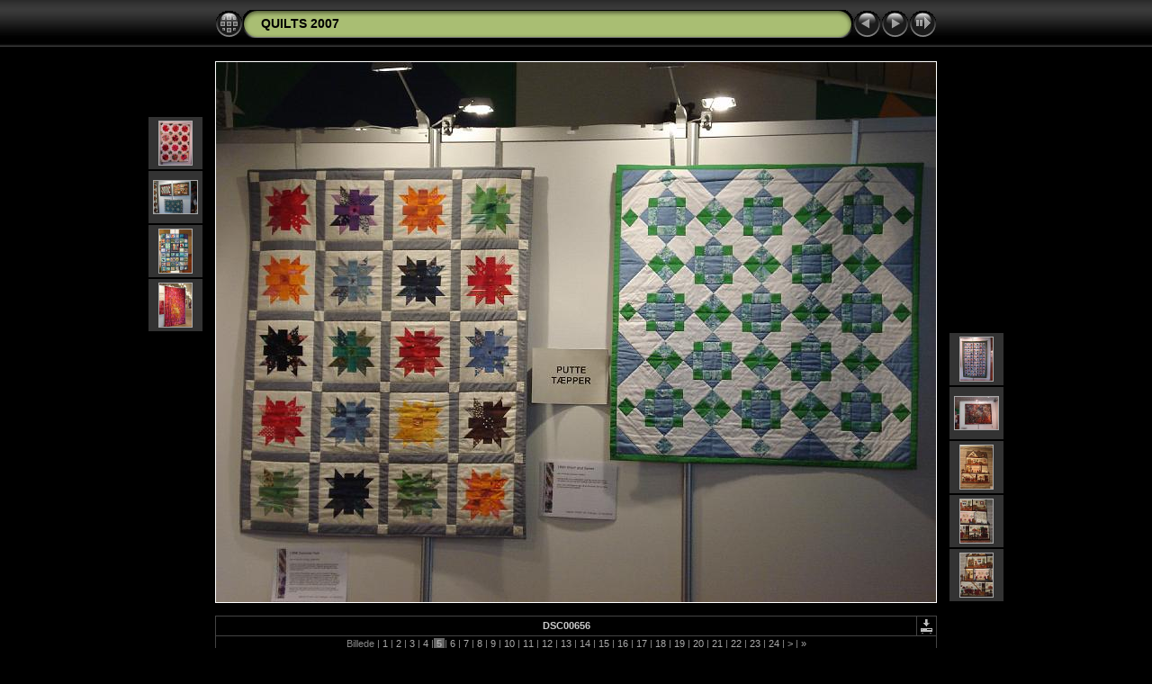

--- FILE ---
content_type: text/html
request_url: https://hawkins.dk/ALBUMS/QUILTS%202007/album/slides/DSC00656.html
body_size: 2929
content:
<!DOCTYPE HTML PUBLIC "-//W3C//DTD HTML 4.01 Transitional//EN" "http://www.w3.org/TR/html4/loose.dtd">
<HTML>
<HEAD>
<!-- saved from url=(0013)about:internet -->
<meta http-equiv="Content-Type" content="text/html;charset=UTF-8">
<meta name="Keywords" content="photo,album,gallery,QUILTS 2007,DSC00656">

<meta http-equiv="Page-Enter" content="blendTrans(Duration=0.5)">
<meta http-equiv="Page-Exit" content="blendTrans(Duration=0.5)">
<TITLE>QUILTS 2007/DSC00656</TITLE>
<script language="JavaScript" src="../res/embedmovie.js" type="text/javascript"></script>
<script language="javascript" type="text/javascript">
function keypress(e) {
	if(!e) var e=window.event;
	if(e.keyCode) keyCode=e.keyCode; 
	else if(e.which) keyCode=e.which;
	switch(keyCode) {
		case 8: window.location="../index.html"; return false; break;
		case 63235: case 39: window.location="DSC00657.html"; return false; break;
		case 63234: case 37: window.location="DSC00655.html"; return false; break;
		case 63273: case 36: window.location="DSC00652.html"; return false; break;
		case 63275: case 35: window.location="DSC00729.html"; return false; break;
		case 32: show_down(); setTimeout('show_out()', 200); return false; break;
	}
	return true;
}
function keypresslistener() {
  if(document.all) { document.onkeydown = keypress; }
  else if(document.layers || document.getElementById) { document.onkeypress = keypress; }
}
idx0 = new Image(31,31); idx0.src = "../res/idx.gif";
idx1 = new Image(31,31); idx1.src = "../res/idx1.gif";
next0 = new Image(31,31);next0.src = "../res/next.gif";
next1 = new Image(31,31);next1.src = "../res/next1.gif";
prev0 = new Image(31,31);prev0.src = "../res/prev.gif";
prev1 = new Image(31,31);prev1.src = "../res/prev1.gif";

show0 = new Image(31,31);show0.src = "../res/show.gif";
show1 = new Image(31,31);show1.src = "../res/show1.gif";
stop0 = new Image(31,31);stop0.src = "../res/stop.gif";
stop1 = new Image(31,31);stop1.src = "../res/stop1.gif";

var show_param = -1; // stopped
if (window.location.search.length > 1) {
	var parms = window.location.search.substring(1,location.search.length).split("&");
	for (var i = 0; i < parms.length; i++) {		
		if(parms[i].substring(0, parms[i].indexOf("=")) == "show_param") 
			delay = show_param = parms[i].substring(parms[i].indexOf("=") + 1, parms[i].length);
	}
}
var show_delay = show_param;
function show_timer() {
	if (show_delay >= 0) {
		show_delay--;
		if (show_delay < 0 && show_param > 0) {
			window.location="DSC00657.html?show_param=" + show_param;
		}
		else if(show_param > 0) 
			window.status='Time left: '+(show_delay + 1)+' s';
	}
	setTimeout('show_timer()', 1000);	
}
function show_over() { 
	document.show.src = (show_param >= 0)? stop1.src : show1.src;
	window.status = 'Start/Stop diasshow - Dobbeltklik for at ændre hastighed';
}
function show_out() {
	document.show.src = (show_param >= 0)? stop0.src : show0.src;
}
function show_down() {
	if (show_param >= 0) { 
		show_param = -1; 
		document.show.src = stop1.src; 
		window.status=''; 
	} 
	else { 
		show_param = 3; 
		document.show.src = show1.src; 
	} 
	show_delay = show_param; 
}
function change_delay() { 
	delay = prompt('forsinkelse', (show_param < 0)? 3 : show_param);
	show_param = show_delay = delay; 
	document.show.src = show1.src;
}


</script>



<link href="../res/styles.css" rel="stylesheet">

<style type="text/css">
body { background-image: url(../res/bg.gif); background-repeat: repeat-x; }
</style>
</HEAD>

<BODY ID="body" onload="show_timer(); show_out(); keypresslistener();">
<CENTER>
<TABLE style="height:54px;" cellspacing="0" cellpadding="0" border="0">
<TR><TD valign="middle">
<!-- Header of slide pages -->
<TABLE style="width:802px;" cellspacing="0" cellpadding="0" border="0">
<TR>
<TD style="width:31px;"><a href="../index.html" onmouseover="document.idx.src=idx1.src" onmouseout="document.idx.src=idx0.src"><img src="../res/idx.gif" width="31" height="31" border="0" title="Indeksside" name="idx" alt=""></a></TD>
<TD style="width:20px;"><IMG SRC="../res/hdr_left.gif" width="20" height="31" border="0" alt=""></TD>
<TD align="left" valign="middle" style="background:url(../res/hdr_mid.gif);" class="title" nowrap="nowrap"><a href="../index.html">QUILTS 2007</a></TD>
<TD style="width:20px;"><IMG SRC="../res/hdr_right.gif" width="20" height="31" border="0" alt=""></TD>
<TD style="width:31px;">
<a href="DSC00655.html" onmouseover="document.prev.src=prev1.src" onmouseout="document.prev.src=prev0.src"><img src="../res/prev.gif" width="31" height="31" border="0" title="Foregående billede" name="prev" alt=""></a></TD>
<TD style="width:31px;">
<a href="DSC00657.html" onmouseover="document.next.src=next1.src" onmouseout="document.next.src=next0.src"><img src="../res/next.gif" width="31" height="31" border="0" title="Næste billede" name="next" alt=""></a></TD>
<TD style="width:31px;"><a href="javascript:void(0)" onmouseover="show_over();" onmouseout="show_out();" onmousedown="show_down();" ondblclick="change_delay();"><img src="../res/show.gif" width="31" height="31" border="0" title="Start/Stop diasshow - Dobbeltklik for at ændre hastighed" name="show" alt=""></a></TD>
</TR></TABLE>
</TD></TR></TABLE>
<BR>



<map name="imagemap" style="text-decoration:none"><area coords="0,0,266,600" href="DSC00655.html" title="Foregående billede" alt=""><area coords="533,0,800,600" href="DSC00657.html" title="Næste billede" alt=""><area coords="266,0,533,600" href="../index.html" title="Indeksside" alt=""></map>
<TABLE border="0" cellspacing="0" cellpadding="0"><TR>
<TD valign="top"><TABLE style="width:64px;"><TR><TD align="center" valign="middle" style="padding:4px; border:0px; height:50px">&nbsp;</TD></TR><TR><TD align="center" valign="middle" style="padding:4px; border:0px; height:50px" class="thumb"><A href="DSC00652.html"><IMG src="../thumbs/DSC00652.JPG" title="DSC00652.JPG" width="36" height="48" alt="" class="mthumb"></A></TD></TR><TR><TD align="center" valign="middle" style="padding:4px; border:0px; height:50px" class="thumb"><A href="DSC00653.html"><IMG src="../thumbs/DSC00653.JPG" title="DSC00653.JPG" width="48" height="36" alt="" class="mthumb"></A></TD></TR><TR><TD align="center" valign="middle" style="padding:4px; border:0px; height:50px" class="thumb"><A href="DSC00654.html"><IMG src="../thumbs/DSC00654.JPG" title="DSC00654.JPG" width="36" height="48" alt="" class="mthumb"></A></TD></TR><TR><TD align="center" valign="middle" style="padding:4px; border:0px; height:50px" class="thumb"><A href="DSC00655.html"><IMG src="../thumbs/DSC00655.JPG" title="DSC00655.JPG" width="36" height="48" alt="" class="mthumb"></A></TD></TR></TABLE></TD><TD style="width:12px">&nbsp;</TD>
<TD style="width:802px;" align="center" valign="middle">
<IMG SRC="DSC00656.JPG" class="slideImage" width="800" height="600" TITLE="Formindsket billede [DSC00656.JPG - 2136kB]" usemap="#imagemap" alt=""></TD>
<TD style="width:12px">&nbsp;</TD><TD valign="bottom"><TABLE style="width:64px;"><TR><TD align="center" valign="middle" style="padding:4px; border:0px; height:50px" class="thumb"><A href="DSC00657.html"><IMG src="../thumbs/DSC00657.JPG" title="DSC00657.JPG" width="36" height="48" alt="" class="mthumb"></A></TD></TR><TR><TD align="center" valign="middle" style="padding:4px; border:0px; height:50px" class="thumb"><A href="DSC00658.html"><IMG src="../thumbs/DSC00658.JPG" title="DSC00658.JPG" width="48" height="36" alt="" class="mthumb"></A></TD></TR><TR><TD align="center" valign="middle" style="padding:4px; border:0px; height:50px" class="thumb"><A href="DSC00659.html"><IMG src="../thumbs/DSC00659.JPG" title="DSC00659.JPG" width="36" height="48" alt="" class="mthumb"></A></TD></TR><TR><TD align="center" valign="middle" style="padding:4px; border:0px; height:50px" class="thumb"><A href="DSC00660.html"><IMG src="../thumbs/DSC00660.JPG" title="DSC00660.JPG" width="36" height="48" alt="" class="mthumb"></A></TD></TR><TR><TD align="center" valign="middle" style="padding:4px; border:0px; height:50px" class="thumb"><A href="DSC00661.html"><IMG src="../thumbs/DSC00661.JPG" title="DSC00661.JPG" width="36" height="48" alt="" class="mthumb"></A></TD></TR></TABLE></TD></TR></TABLE>
<BR><!-- Comment and image data at BOTTOM -->
<TABLE style="width:802px;" class="infotable" cellspacing="0" cellpadding="2">
<TR>

<TD style="width:783px;" align="center" valign="middle" class="smalltxt"><span class="comment">DSC00656</span></TD>

<TD align="center" valign="middle"><A href="DSC00656.JPG" target="_blank"><IMG src="../res/download.gif" title="Download billede" width="17" height="17" border="0" alt=""></A></TD><!-- Download Image -->
</TR>
<TR><TD colspan="2" align="center" valign="middle" class="smalltxt">Billede |<a href="DSC00652.html">&nbsp;1&nbsp;</a>|<a href="DSC00653.html">&nbsp;2&nbsp;</a>|<a href="DSC00654.html">&nbsp;3&nbsp;</a>|<a href="DSC00655.html">&nbsp;4&nbsp;</a>|<span class="current">&nbsp;5&nbsp;</span>|<a href="DSC00657.html">&nbsp;6&nbsp;</a>|<a href="DSC00658.html">&nbsp;7&nbsp;</a>|<a href="DSC00659.html">&nbsp;8&nbsp;</a>|<a href="DSC00660.html">&nbsp;9&nbsp;</a>|<a href="DSC00661.html">&nbsp;10&nbsp;</a>|<a href="DSC00662.html">&nbsp;11&nbsp;</a>|<a href="DSC00663.html">&nbsp;12&nbsp;</a>|<a href="DSC00664.html">&nbsp;13&nbsp;</a>|<a href="DSC00665.html">&nbsp;14&nbsp;</a>|<a href="DSC00666.html">&nbsp;15&nbsp;</a>|<a href="DSC00667.html">&nbsp;16&nbsp;</a>|<a href="DSC00668.html">&nbsp;17&nbsp;</a>|<a href="DSC00669.html">&nbsp;18&nbsp;</a>|<a href="DSC00670.html">&nbsp;19&nbsp;</a>|<a href="DSC00671.html">&nbsp;20&nbsp;</a>|<a href="DSC00672.html">&nbsp;21&nbsp;</a>|<a href="DSC00673.html">&nbsp;22&nbsp;</a>|<a href="DSC00674.html">&nbsp;23&nbsp;</a>|<a href="DSC00675.html">&nbsp;24&nbsp;</a>|<a href="DSC00676.html" title="Næste side"> &gt; </a>|<a href="DSC00729.html" title="Sidste side"> &raquo;</a></TD></TR>

<TR><TD colspan="2" align="center" valign="middle" class="smalltxt"><b>Kamera:&nbsp;</b>SONY DSC-W30 | <b>Dato:&nbsp;</b>07-08-26 11:53 | <b>Opløsning:&nbsp;</b>2816 x 2112 | <b>Iso-indstilling:&nbsp;</b>250 | <b>Exponeringstid:&nbsp;</b>1/80s | <b>Blænde:&nbsp;</b>4.0 | <b>Brændvidde:&nbsp;</b>12.4mm (=75mm)</TD></TR>


<TR><TD colspan="2" align="center" valign="middle" class="xsmalltxt">Billeder i alt: <strong>77</strong> | Sidst opdateret: <strong>07-08-26 19:40</strong> | Dannet med <a href="http://jalbum.net" title="JAlbum - Freeware web fotoalbum generator" target="_blank">JAlbum 7.2</a> &amp; <a href="http://lazaworx.com" title="Chameleon v4.11 Black skin by lazaWORX" target="_blank">Chameleon</a> | <A href="javascript:void(0)" onClick="window.open('../help.html','Hjælp','toolbar=no,location=no,directories=no,status=no,menubar=no,scrollbars=yes,copyhistory=no,resizable=yes,width=560,height=560')">Hjælp</A></TD></TR>
</TABLE>


<BR>&nbsp;</CENTER>

<script language="javascript" type="text/javascript">
next_image=new Image(); next_image.src="DSC00657.JPG";
</script>
<script language="javascript" type="text/javascript">
previous_image=new Image(); previous_image.src="DSC00655.JPG";
</script>
</BODY>
</HTML>

--- FILE ---
content_type: text/css
request_url: https://hawkins.dk/ALBUMS/QUILTS%202007/album/res/styles.css
body_size: 434
content:
body {
	font-family: Verdana, Arial, sans-serif;
	font-size: 12px;
	color: #AAAAAA;
	background-color: #000000;
	margin: 0px;
	padding: 0px;
}

html {
	scrollbar-face-color:#666666;
	scrollbar-highlight-color:#000000;
	scrollbar-3dlight-color:#000000;
	scrollbar-darkshadow-color:#000000;
	scrollbar-shadow-color:#000000;
	scrollbar-arrow-color:#888888;
	scrollbar-track-color:#000000;
}

a:link {
	text-decoration: none;
 	color: #AAAAAA;
}

a:visited {
	text-decoration: none;
	color: #AAAAAA;
}

a:hover {
	text-decoration: none;
	color: #FFFFFF;
}

.current {
	font-weight: bold;
 	color: #AAAAAA;
	background-color: #666666;
}

.cthumb {
	background-color: #666666;
	border: 1px solid #666666;
}

.thumb {
	background-color: #333333;
	border: 1px solid #666666;
}

.image { border: 1px solid #aaaaaa;}
a:link .image { border-color: #aaaaaa;}
a:visited .image { border-color: #aaaaaa;}
a:hover .image { border-color: #ffffff;}

.mthumb { border: 1px solid #aaaaaa;}
a:link .mthumb { border-color: #aaaaaa;}
a:visited .mthumb { border-color: #aaaaaa;}
a:hover .mthumb { border-color: #ffffff;}

.slideImage { border-width: 1px; border: 1px solid; border-color: #ffffff;}
a:link .slideImage { border-color: #ffffff;}
a:visited .slideImage { border-color: #ffffff;}

.title {
	font-size: 120%;
	font-weight: bold;
	color: #000000;
}

.title a:link {
	text-decoration: none;
	color: #000000;
}

.title a:visited {
	text-decoration: none;
	color: #000000;
}

.title a:hover {
	text-decoration: none;
	color: #ffffff;
}

.infotable {
	border: 1px solid #444444;
	border-collapse: collapse;
}

.infotable td {
	border: 1px solid #444444;
}

.infotable table {
	border-collapse: separate;
}

.infotable table td {
	border: 0px;
}

.dirname {
	font-size: 100%;
	font-weight: bold;
	color: #AAAAAA;
}

.comment {
	color: #CCCCCC;
	font-weight: bold;
	font-size: 100%;
}

.smalltxt {
	color: #888888;
	font-size: 90%;
}

.xsmalltxt {
	color: #888888;
	font-size: 80%;
}

.newlabel {
	font-size: 70%;
	font-weight: bold;
	color: #EEEEEE;
	background-color: #558800;
}